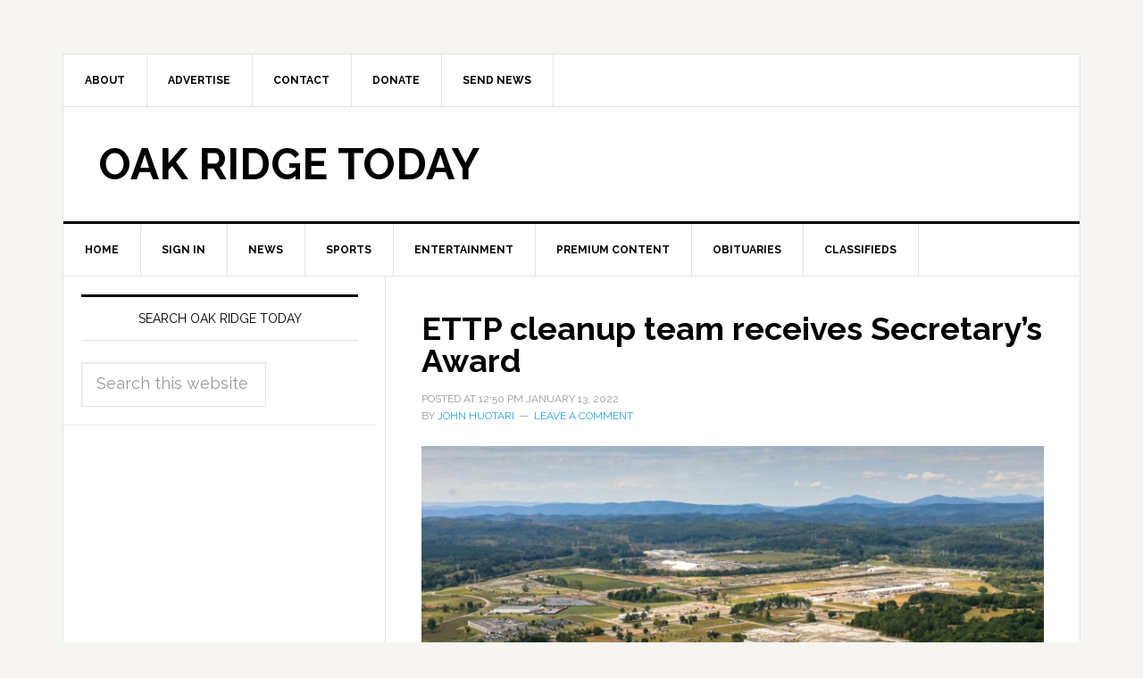

--- FILE ---
content_type: text/html; charset=UTF-8
request_url: https://oakridgetoday.com/2022/01/13/ettp-cleanup-team-receives-secretarys-award/
body_size: 17315
content:
<!DOCTYPE html>
<html lang="en">
<head >
<meta charset="UTF-8" />
<meta name="viewport" content="width=device-width, initial-scale=1" />
<meta name='robots' content='index, follow, max-image-preview:large, max-snippet:-1, max-video-preview:-1' />
	<style>img:is([sizes="auto" i], [sizes^="auto," i]) { contain-intrinsic-size: 3000px 1500px }</style>
	
	<!-- This site is optimized with the Yoast SEO plugin v26.7 - https://yoast.com/wordpress/plugins/seo/ -->
	<title>ETTP cleanup team receives Secretary&#039;s Award - Oak Ridge Today</title>
	<link rel="canonical" href="https://oakridgetoday.com/2022/01/13/ettp-cleanup-team-receives-secretarys-award/" />
	<meta property="og:locale" content="en_US" />
	<meta property="og:type" content="article" />
	<meta property="og:title" content="ETTP cleanup team receives Secretary&#039;s Award - Oak Ridge Today" />
	<meta property="og:description" content="The Oak Ridge team that mostly cleaned up the former K-25 site, demolishing five large gaseous diffusion buildings and more than 500 structures, has received a Secretary&#8217;s Achievement Award from U.S. Energy Secretary Jennifer Granholm. The work was done ahead of schedule and under budget, the U.S. Department of Energy said. Granholm honored the DOE [&hellip;]" />
	<meta property="og:url" content="https://oakridgetoday.com/2022/01/13/ettp-cleanup-team-receives-secretarys-award/" />
	<meta property="og:site_name" content="Oak Ridge Today" />
	<meta property="article:publisher" content="https://www.facebook.com/OakRidgeToday" />
	<meta property="article:published_time" content="2022-01-13T17:50:42+00:00" />
	<meta property="article:modified_time" content="2022-01-15T21:54:33+00:00" />
	<meta property="og:image" content="https://oakridgetoday.com/wp-content/uploads/2022/01/East-Tennessee-Technology-Park-After-Cleanup.jpg" />
	<meta property="og:image:width" content="740" />
	<meta property="og:image:height" content="416" />
	<meta property="og:image:type" content="image/jpeg" />
	<meta name="author" content="John Huotari" />
	<meta name="twitter:label1" content="Written by" />
	<meta name="twitter:data1" content="John Huotari" />
	<meta name="twitter:label2" content="Est. reading time" />
	<meta name="twitter:data2" content="4 minutes" />
	<script type="application/ld+json" class="yoast-schema-graph">{"@context":"https://schema.org","@graph":[{"@type":"Article","@id":"https://oakridgetoday.com/2022/01/13/ettp-cleanup-team-receives-secretarys-award/#article","isPartOf":{"@id":"https://oakridgetoday.com/2022/01/13/ettp-cleanup-team-receives-secretarys-award/"},"author":{"name":"John Huotari","@id":"http://oakridgetoday.com/#/schema/person/bacd23f7065049b0d737ced0c467e4df"},"headline":"ETTP cleanup team receives Secretary&#8217;s Award","datePublished":"2022-01-13T17:50:42+00:00","dateModified":"2022-01-15T21:54:33+00:00","mainEntityOfPage":{"@id":"https://oakridgetoday.com/2022/01/13/ettp-cleanup-team-receives-secretarys-award/"},"wordCount":668,"commentCount":0,"image":{"@id":"https://oakridgetoday.com/2022/01/13/ettp-cleanup-team-receives-secretarys-award/#primaryimage"},"thumbnailUrl":"https://oakridgetoday.com/wp-content/uploads/2022/01/East-Tennessee-Technology-Park-After-Cleanup.jpg","keywords":["DOE","DOE Office of Environmental Management","East Tennessee Technology Park","ETTP","gaseous diffusion","Jennifer Granholm","K-25","K-25 Building","Oak Ridge","Oak Ridge Gaseous Diffusion Plant","Secretary’s Achievement Award","U.S. Department of Energy","UCOR","uranium enrichment","Vision 2020","William &quot;Ike&quot; White"],"articleSection":["DOE","East Tennessee Technology Park","Front Page News","K-25","Oak Ridge Office of Environmental Management","Slider","U.S. Department of Energy","UCOR"],"inLanguage":"en","potentialAction":[{"@type":"CommentAction","name":"Comment","target":["https://oakridgetoday.com/2022/01/13/ettp-cleanup-team-receives-secretarys-award/#respond"]}]},{"@type":"WebPage","@id":"https://oakridgetoday.com/2022/01/13/ettp-cleanup-team-receives-secretarys-award/","url":"https://oakridgetoday.com/2022/01/13/ettp-cleanup-team-receives-secretarys-award/","name":"ETTP cleanup team receives Secretary's Award - Oak Ridge Today","isPartOf":{"@id":"http://oakridgetoday.com/#website"},"primaryImageOfPage":{"@id":"https://oakridgetoday.com/2022/01/13/ettp-cleanup-team-receives-secretarys-award/#primaryimage"},"image":{"@id":"https://oakridgetoday.com/2022/01/13/ettp-cleanup-team-receives-secretarys-award/#primaryimage"},"thumbnailUrl":"https://oakridgetoday.com/wp-content/uploads/2022/01/East-Tennessee-Technology-Park-After-Cleanup.jpg","datePublished":"2022-01-13T17:50:42+00:00","dateModified":"2022-01-15T21:54:33+00:00","author":{"@id":"http://oakridgetoday.com/#/schema/person/bacd23f7065049b0d737ced0c467e4df"},"inLanguage":"en","potentialAction":[{"@type":"ReadAction","target":["https://oakridgetoday.com/2022/01/13/ettp-cleanup-team-receives-secretarys-award/"]}]},{"@type":"ImageObject","inLanguage":"en","@id":"https://oakridgetoday.com/2022/01/13/ettp-cleanup-team-receives-secretarys-award/#primaryimage","url":"https://oakridgetoday.com/wp-content/uploads/2022/01/East-Tennessee-Technology-Park-After-Cleanup.jpg","contentUrl":"https://oakridgetoday.com/wp-content/uploads/2022/01/East-Tennessee-Technology-Park-After-Cleanup.jpg","width":740,"height":416,"caption":"Oak Ridge before-and-after views: At left is the Oak Ridge Gaseous Diffusion Plant when it was closed in the late 1980s, and at right is a view of the site today, known as the East Tennessee Technology Park. The Oak Ridge Vision 2020 Project Team, comprised of members from the Oak Ridge Office of Environmental Management and cleanup contractor UCOR, was selected for the Secretary’s Achievement Award for successfully cleaning and transforming the former enrichment complex into a multi-use industrial hub, national park and conservation area. (Submitted photo)"},{"@type":"WebSite","@id":"http://oakridgetoday.com/#website","url":"http://oakridgetoday.com/","name":"Oak Ridge Today","description":"News and events in Oak Ridge, Tennessee","potentialAction":[{"@type":"SearchAction","target":{"@type":"EntryPoint","urlTemplate":"http://oakridgetoday.com/?s={search_term_string}"},"query-input":{"@type":"PropertyValueSpecification","valueRequired":true,"valueName":"search_term_string"}}],"inLanguage":"en"},{"@type":"Person","@id":"http://oakridgetoday.com/#/schema/person/bacd23f7065049b0d737ced0c467e4df","name":"John Huotari","sameAs":["http://johnhuotari.com"],"url":"https://oakridgetoday.com/author/john-huotari/"}]}</script>
	<!-- / Yoast SEO plugin. -->


<link rel='dns-prefetch' href='//widgetlogic.org' />
<link rel='dns-prefetch' href='//static.addtoany.com' />
<link rel='dns-prefetch' href='//fonts.googleapis.com' />
<link rel="alternate" type="application/rss+xml" title="Oak Ridge Today &raquo; Feed" href="https://oakridgetoday.com/feed/" />
<link rel="alternate" type="application/rss+xml" title="Oak Ridge Today &raquo; Comments Feed" href="https://oakridgetoday.com/comments/feed/" />
<link rel="alternate" type="application/rss+xml" title="Oak Ridge Today &raquo; ETTP cleanup team receives Secretary&#8217;s Award Comments Feed" href="https://oakridgetoday.com/2022/01/13/ettp-cleanup-team-receives-secretarys-award/feed/" />
<script type="text/javascript">
/* <![CDATA[ */
window._wpemojiSettings = {"baseUrl":"https:\/\/s.w.org\/images\/core\/emoji\/16.0.1\/72x72\/","ext":".png","svgUrl":"https:\/\/s.w.org\/images\/core\/emoji\/16.0.1\/svg\/","svgExt":".svg","source":{"concatemoji":"https:\/\/oakridgetoday.com\/wp-includes\/js\/wp-emoji-release.min.js?ver=6.8.2"}};
/*! This file is auto-generated */
!function(s,n){var o,i,e;function c(e){try{var t={supportTests:e,timestamp:(new Date).valueOf()};sessionStorage.setItem(o,JSON.stringify(t))}catch(e){}}function p(e,t,n){e.clearRect(0,0,e.canvas.width,e.canvas.height),e.fillText(t,0,0);var t=new Uint32Array(e.getImageData(0,0,e.canvas.width,e.canvas.height).data),a=(e.clearRect(0,0,e.canvas.width,e.canvas.height),e.fillText(n,0,0),new Uint32Array(e.getImageData(0,0,e.canvas.width,e.canvas.height).data));return t.every(function(e,t){return e===a[t]})}function u(e,t){e.clearRect(0,0,e.canvas.width,e.canvas.height),e.fillText(t,0,0);for(var n=e.getImageData(16,16,1,1),a=0;a<n.data.length;a++)if(0!==n.data[a])return!1;return!0}function f(e,t,n,a){switch(t){case"flag":return n(e,"\ud83c\udff3\ufe0f\u200d\u26a7\ufe0f","\ud83c\udff3\ufe0f\u200b\u26a7\ufe0f")?!1:!n(e,"\ud83c\udde8\ud83c\uddf6","\ud83c\udde8\u200b\ud83c\uddf6")&&!n(e,"\ud83c\udff4\udb40\udc67\udb40\udc62\udb40\udc65\udb40\udc6e\udb40\udc67\udb40\udc7f","\ud83c\udff4\u200b\udb40\udc67\u200b\udb40\udc62\u200b\udb40\udc65\u200b\udb40\udc6e\u200b\udb40\udc67\u200b\udb40\udc7f");case"emoji":return!a(e,"\ud83e\udedf")}return!1}function g(e,t,n,a){var r="undefined"!=typeof WorkerGlobalScope&&self instanceof WorkerGlobalScope?new OffscreenCanvas(300,150):s.createElement("canvas"),o=r.getContext("2d",{willReadFrequently:!0}),i=(o.textBaseline="top",o.font="600 32px Arial",{});return e.forEach(function(e){i[e]=t(o,e,n,a)}),i}function t(e){var t=s.createElement("script");t.src=e,t.defer=!0,s.head.appendChild(t)}"undefined"!=typeof Promise&&(o="wpEmojiSettingsSupports",i=["flag","emoji"],n.supports={everything:!0,everythingExceptFlag:!0},e=new Promise(function(e){s.addEventListener("DOMContentLoaded",e,{once:!0})}),new Promise(function(t){var n=function(){try{var e=JSON.parse(sessionStorage.getItem(o));if("object"==typeof e&&"number"==typeof e.timestamp&&(new Date).valueOf()<e.timestamp+604800&&"object"==typeof e.supportTests)return e.supportTests}catch(e){}return null}();if(!n){if("undefined"!=typeof Worker&&"undefined"!=typeof OffscreenCanvas&&"undefined"!=typeof URL&&URL.createObjectURL&&"undefined"!=typeof Blob)try{var e="postMessage("+g.toString()+"("+[JSON.stringify(i),f.toString(),p.toString(),u.toString()].join(",")+"));",a=new Blob([e],{type:"text/javascript"}),r=new Worker(URL.createObjectURL(a),{name:"wpTestEmojiSupports"});return void(r.onmessage=function(e){c(n=e.data),r.terminate(),t(n)})}catch(e){}c(n=g(i,f,p,u))}t(n)}).then(function(e){for(var t in e)n.supports[t]=e[t],n.supports.everything=n.supports.everything&&n.supports[t],"flag"!==t&&(n.supports.everythingExceptFlag=n.supports.everythingExceptFlag&&n.supports[t]);n.supports.everythingExceptFlag=n.supports.everythingExceptFlag&&!n.supports.flag,n.DOMReady=!1,n.readyCallback=function(){n.DOMReady=!0}}).then(function(){return e}).then(function(){var e;n.supports.everything||(n.readyCallback(),(e=n.source||{}).concatemoji?t(e.concatemoji):e.wpemoji&&e.twemoji&&(t(e.twemoji),t(e.wpemoji)))}))}((window,document),window._wpemojiSettings);
/* ]]> */
</script>
<link rel='stylesheet' id='SFMCss-css' href='https://oakridgetoday.com/wp-content/plugins/feedburner-alternative-and-rss-redirect/css/sfm_style.css?ver=6.8.2' type='text/css' media='all' />
<link rel='stylesheet' id='SFMCSS-css' href='https://oakridgetoday.com/wp-content/plugins/feedburner-alternative-and-rss-redirect/css/sfm_widgetStyle.css?ver=6.8.2' type='text/css' media='all' />
<link rel='stylesheet' id='genesis-simple-share-plugin-css-css' href='https://oakridgetoday.com/wp-content/plugins/genesis-simple-share/assets/css/share.min.css?ver=0.1.0' type='text/css' media='all' />
<link rel='stylesheet' id='genesis-simple-share-genericons-css-css' href='https://oakridgetoday.com/wp-content/plugins/genesis-simple-share/assets/css/genericons.min.css?ver=0.1.0' type='text/css' media='all' />
<link rel='stylesheet' id='news-pro-theme-css' href='https://oakridgetoday.com/wp-content/themes/news-pro/style.css?ver=3.0.0' type='text/css' media='all' />
<style id='wp-emoji-styles-inline-css' type='text/css'>

	img.wp-smiley, img.emoji {
		display: inline !important;
		border: none !important;
		box-shadow: none !important;
		height: 1em !important;
		width: 1em !important;
		margin: 0 0.07em !important;
		vertical-align: -0.1em !important;
		background: none !important;
		padding: 0 !important;
	}
</style>
<link rel='stylesheet' id='wp-block-library-css' href='https://oakridgetoday.com/wp-includes/css/dist/block-library/style.min.css?ver=6.8.2' type='text/css' media='all' />
<style id='classic-theme-styles-inline-css' type='text/css'>
/*! This file is auto-generated */
.wp-block-button__link{color:#fff;background-color:#32373c;border-radius:9999px;box-shadow:none;text-decoration:none;padding:calc(.667em + 2px) calc(1.333em + 2px);font-size:1.125em}.wp-block-file__button{background:#32373c;color:#fff;text-decoration:none}
</style>
<link rel='stylesheet' id='block-widget-css' href='https://oakridgetoday.com/wp-content/plugins/widget-logic/block_widget/css/widget.css?ver=1768261654' type='text/css' media='all' />
<style id='global-styles-inline-css' type='text/css'>
:root{--wp--preset--aspect-ratio--square: 1;--wp--preset--aspect-ratio--4-3: 4/3;--wp--preset--aspect-ratio--3-4: 3/4;--wp--preset--aspect-ratio--3-2: 3/2;--wp--preset--aspect-ratio--2-3: 2/3;--wp--preset--aspect-ratio--16-9: 16/9;--wp--preset--aspect-ratio--9-16: 9/16;--wp--preset--color--black: #000000;--wp--preset--color--cyan-bluish-gray: #abb8c3;--wp--preset--color--white: #ffffff;--wp--preset--color--pale-pink: #f78da7;--wp--preset--color--vivid-red: #cf2e2e;--wp--preset--color--luminous-vivid-orange: #ff6900;--wp--preset--color--luminous-vivid-amber: #fcb900;--wp--preset--color--light-green-cyan: #7bdcb5;--wp--preset--color--vivid-green-cyan: #00d084;--wp--preset--color--pale-cyan-blue: #8ed1fc;--wp--preset--color--vivid-cyan-blue: #0693e3;--wp--preset--color--vivid-purple: #9b51e0;--wp--preset--gradient--vivid-cyan-blue-to-vivid-purple: linear-gradient(135deg,rgba(6,147,227,1) 0%,rgb(155,81,224) 100%);--wp--preset--gradient--light-green-cyan-to-vivid-green-cyan: linear-gradient(135deg,rgb(122,220,180) 0%,rgb(0,208,130) 100%);--wp--preset--gradient--luminous-vivid-amber-to-luminous-vivid-orange: linear-gradient(135deg,rgba(252,185,0,1) 0%,rgba(255,105,0,1) 100%);--wp--preset--gradient--luminous-vivid-orange-to-vivid-red: linear-gradient(135deg,rgba(255,105,0,1) 0%,rgb(207,46,46) 100%);--wp--preset--gradient--very-light-gray-to-cyan-bluish-gray: linear-gradient(135deg,rgb(238,238,238) 0%,rgb(169,184,195) 100%);--wp--preset--gradient--cool-to-warm-spectrum: linear-gradient(135deg,rgb(74,234,220) 0%,rgb(151,120,209) 20%,rgb(207,42,186) 40%,rgb(238,44,130) 60%,rgb(251,105,98) 80%,rgb(254,248,76) 100%);--wp--preset--gradient--blush-light-purple: linear-gradient(135deg,rgb(255,206,236) 0%,rgb(152,150,240) 100%);--wp--preset--gradient--blush-bordeaux: linear-gradient(135deg,rgb(254,205,165) 0%,rgb(254,45,45) 50%,rgb(107,0,62) 100%);--wp--preset--gradient--luminous-dusk: linear-gradient(135deg,rgb(255,203,112) 0%,rgb(199,81,192) 50%,rgb(65,88,208) 100%);--wp--preset--gradient--pale-ocean: linear-gradient(135deg,rgb(255,245,203) 0%,rgb(182,227,212) 50%,rgb(51,167,181) 100%);--wp--preset--gradient--electric-grass: linear-gradient(135deg,rgb(202,248,128) 0%,rgb(113,206,126) 100%);--wp--preset--gradient--midnight: linear-gradient(135deg,rgb(2,3,129) 0%,rgb(40,116,252) 100%);--wp--preset--font-size--small: 13px;--wp--preset--font-size--medium: 20px;--wp--preset--font-size--large: 36px;--wp--preset--font-size--x-large: 42px;--wp--preset--spacing--20: 0.44rem;--wp--preset--spacing--30: 0.67rem;--wp--preset--spacing--40: 1rem;--wp--preset--spacing--50: 1.5rem;--wp--preset--spacing--60: 2.25rem;--wp--preset--spacing--70: 3.38rem;--wp--preset--spacing--80: 5.06rem;--wp--preset--shadow--natural: 6px 6px 9px rgba(0, 0, 0, 0.2);--wp--preset--shadow--deep: 12px 12px 50px rgba(0, 0, 0, 0.4);--wp--preset--shadow--sharp: 6px 6px 0px rgba(0, 0, 0, 0.2);--wp--preset--shadow--outlined: 6px 6px 0px -3px rgba(255, 255, 255, 1), 6px 6px rgba(0, 0, 0, 1);--wp--preset--shadow--crisp: 6px 6px 0px rgba(0, 0, 0, 1);}:where(.is-layout-flex){gap: 0.5em;}:where(.is-layout-grid){gap: 0.5em;}body .is-layout-flex{display: flex;}.is-layout-flex{flex-wrap: wrap;align-items: center;}.is-layout-flex > :is(*, div){margin: 0;}body .is-layout-grid{display: grid;}.is-layout-grid > :is(*, div){margin: 0;}:where(.wp-block-columns.is-layout-flex){gap: 2em;}:where(.wp-block-columns.is-layout-grid){gap: 2em;}:where(.wp-block-post-template.is-layout-flex){gap: 1.25em;}:where(.wp-block-post-template.is-layout-grid){gap: 1.25em;}.has-black-color{color: var(--wp--preset--color--black) !important;}.has-cyan-bluish-gray-color{color: var(--wp--preset--color--cyan-bluish-gray) !important;}.has-white-color{color: var(--wp--preset--color--white) !important;}.has-pale-pink-color{color: var(--wp--preset--color--pale-pink) !important;}.has-vivid-red-color{color: var(--wp--preset--color--vivid-red) !important;}.has-luminous-vivid-orange-color{color: var(--wp--preset--color--luminous-vivid-orange) !important;}.has-luminous-vivid-amber-color{color: var(--wp--preset--color--luminous-vivid-amber) !important;}.has-light-green-cyan-color{color: var(--wp--preset--color--light-green-cyan) !important;}.has-vivid-green-cyan-color{color: var(--wp--preset--color--vivid-green-cyan) !important;}.has-pale-cyan-blue-color{color: var(--wp--preset--color--pale-cyan-blue) !important;}.has-vivid-cyan-blue-color{color: var(--wp--preset--color--vivid-cyan-blue) !important;}.has-vivid-purple-color{color: var(--wp--preset--color--vivid-purple) !important;}.has-black-background-color{background-color: var(--wp--preset--color--black) !important;}.has-cyan-bluish-gray-background-color{background-color: var(--wp--preset--color--cyan-bluish-gray) !important;}.has-white-background-color{background-color: var(--wp--preset--color--white) !important;}.has-pale-pink-background-color{background-color: var(--wp--preset--color--pale-pink) !important;}.has-vivid-red-background-color{background-color: var(--wp--preset--color--vivid-red) !important;}.has-luminous-vivid-orange-background-color{background-color: var(--wp--preset--color--luminous-vivid-orange) !important;}.has-luminous-vivid-amber-background-color{background-color: var(--wp--preset--color--luminous-vivid-amber) !important;}.has-light-green-cyan-background-color{background-color: var(--wp--preset--color--light-green-cyan) !important;}.has-vivid-green-cyan-background-color{background-color: var(--wp--preset--color--vivid-green-cyan) !important;}.has-pale-cyan-blue-background-color{background-color: var(--wp--preset--color--pale-cyan-blue) !important;}.has-vivid-cyan-blue-background-color{background-color: var(--wp--preset--color--vivid-cyan-blue) !important;}.has-vivid-purple-background-color{background-color: var(--wp--preset--color--vivid-purple) !important;}.has-black-border-color{border-color: var(--wp--preset--color--black) !important;}.has-cyan-bluish-gray-border-color{border-color: var(--wp--preset--color--cyan-bluish-gray) !important;}.has-white-border-color{border-color: var(--wp--preset--color--white) !important;}.has-pale-pink-border-color{border-color: var(--wp--preset--color--pale-pink) !important;}.has-vivid-red-border-color{border-color: var(--wp--preset--color--vivid-red) !important;}.has-luminous-vivid-orange-border-color{border-color: var(--wp--preset--color--luminous-vivid-orange) !important;}.has-luminous-vivid-amber-border-color{border-color: var(--wp--preset--color--luminous-vivid-amber) !important;}.has-light-green-cyan-border-color{border-color: var(--wp--preset--color--light-green-cyan) !important;}.has-vivid-green-cyan-border-color{border-color: var(--wp--preset--color--vivid-green-cyan) !important;}.has-pale-cyan-blue-border-color{border-color: var(--wp--preset--color--pale-cyan-blue) !important;}.has-vivid-cyan-blue-border-color{border-color: var(--wp--preset--color--vivid-cyan-blue) !important;}.has-vivid-purple-border-color{border-color: var(--wp--preset--color--vivid-purple) !important;}.has-vivid-cyan-blue-to-vivid-purple-gradient-background{background: var(--wp--preset--gradient--vivid-cyan-blue-to-vivid-purple) !important;}.has-light-green-cyan-to-vivid-green-cyan-gradient-background{background: var(--wp--preset--gradient--light-green-cyan-to-vivid-green-cyan) !important;}.has-luminous-vivid-amber-to-luminous-vivid-orange-gradient-background{background: var(--wp--preset--gradient--luminous-vivid-amber-to-luminous-vivid-orange) !important;}.has-luminous-vivid-orange-to-vivid-red-gradient-background{background: var(--wp--preset--gradient--luminous-vivid-orange-to-vivid-red) !important;}.has-very-light-gray-to-cyan-bluish-gray-gradient-background{background: var(--wp--preset--gradient--very-light-gray-to-cyan-bluish-gray) !important;}.has-cool-to-warm-spectrum-gradient-background{background: var(--wp--preset--gradient--cool-to-warm-spectrum) !important;}.has-blush-light-purple-gradient-background{background: var(--wp--preset--gradient--blush-light-purple) !important;}.has-blush-bordeaux-gradient-background{background: var(--wp--preset--gradient--blush-bordeaux) !important;}.has-luminous-dusk-gradient-background{background: var(--wp--preset--gradient--luminous-dusk) !important;}.has-pale-ocean-gradient-background{background: var(--wp--preset--gradient--pale-ocean) !important;}.has-electric-grass-gradient-background{background: var(--wp--preset--gradient--electric-grass) !important;}.has-midnight-gradient-background{background: var(--wp--preset--gradient--midnight) !important;}.has-small-font-size{font-size: var(--wp--preset--font-size--small) !important;}.has-medium-font-size{font-size: var(--wp--preset--font-size--medium) !important;}.has-large-font-size{font-size: var(--wp--preset--font-size--large) !important;}.has-x-large-font-size{font-size: var(--wp--preset--font-size--x-large) !important;}
:where(.wp-block-post-template.is-layout-flex){gap: 1.25em;}:where(.wp-block-post-template.is-layout-grid){gap: 1.25em;}
:where(.wp-block-columns.is-layout-flex){gap: 2em;}:where(.wp-block-columns.is-layout-grid){gap: 2em;}
:root :where(.wp-block-pullquote){font-size: 1.5em;line-height: 1.6;}
</style>
<link rel='stylesheet' id='contact-form-7-css' href='https://oakridgetoday.com/wp-content/plugins/contact-form-7/includes/css/styles.css?ver=6.1.4' type='text/css' media='all' />
<link rel='stylesheet' id='usp_style-css' href='https://oakridgetoday.com/wp-content/plugins/user-submitted-posts/resources/usp.css?ver=20260113' type='text/css' media='all' />
<link rel='stylesheet' id='google-fonts-css' href='//fonts.googleapis.com/css?family=Raleway%3A400%2C700%7CPathway+Gothic+One&#038;ver=3.0.0' type='text/css' media='all' />
<link rel='stylesheet' id='addtoany-css' href='https://oakridgetoday.com/wp-content/plugins/add-to-any/addtoany.min.css?ver=1.16' type='text/css' media='all' />
<link rel='stylesheet' id='genesis-tabs-stylesheet-css' href='https://oakridgetoday.com/wp-content/plugins/genesis-tabs/assets/css/style.css?ver=0.9.5' type='text/css' media='all' />
<script type="text/javascript" src="https://oakridgetoday.com/wp-includes/js/jquery/jquery.min.js?ver=3.7.1" id="jquery-core-js"></script>
<script type="text/javascript" src="https://oakridgetoday.com/wp-includes/js/jquery/jquery-migrate.min.js?ver=3.4.1" id="jquery-migrate-js"></script>
<script type="text/javascript" src="https://oakridgetoday.com/wp-content/plugins/genesis-simple-share/assets/js/sharrre/jquery.sharrre.min.js?ver=0.1.0" id="genesis-simple-share-plugin-js-js"></script>
<script type="text/javascript" src="https://oakridgetoday.com/wp-content/plugins/genesis-simple-share/assets/js/waypoints.min.js?ver=0.1.0" id="genesis-simple-share-waypoint-js-js"></script>
<script type="text/javascript" id="addtoany-core-js-before">
/* <![CDATA[ */
window.a2a_config=window.a2a_config||{};a2a_config.callbacks=[];a2a_config.overlays=[];a2a_config.templates={};
/* ]]> */
</script>
<script type="text/javascript" defer src="https://static.addtoany.com/menu/page.js" id="addtoany-core-js"></script>
<script type="text/javascript" defer src="https://oakridgetoday.com/wp-content/plugins/add-to-any/addtoany.min.js?ver=1.1" id="addtoany-jquery-js"></script>
<script type="text/javascript" src="https://oakridgetoday.com/wp-content/plugins/user-submitted-posts/resources/jquery.cookie.js?ver=20260113" id="usp_cookie-js"></script>
<script type="text/javascript" src="https://oakridgetoday.com/wp-content/plugins/user-submitted-posts/resources/jquery.parsley.min.js?ver=20260113" id="usp_parsley-js"></script>
<script type="text/javascript" id="usp_core-js-before">
/* <![CDATA[ */
var usp_custom_field = ""; var usp_custom_field_2 = ""; var usp_custom_checkbox = ""; var usp_case_sensitivity = "false"; var usp_min_images = 0; var usp_max_images = 3; var usp_parsley_error = "Incorrect response."; var usp_multiple_cats = 0; var usp_existing_tags = 0; var usp_recaptcha_disp = ""; var usp_recaptcha_vers = 2; var usp_recaptcha_key = ""; var challenge_nonce = "579fefe46b"; var ajax_url = "https:\/\/oakridgetoday.com\/wp-admin\/admin-ajax.php"; 
/* ]]> */
</script>
<script type="text/javascript" src="https://oakridgetoday.com/wp-content/plugins/user-submitted-posts/resources/jquery.usp.core.js?ver=20260113" id="usp_core-js"></script>
<link rel="https://api.w.org/" href="https://oakridgetoday.com/wp-json/" /><link rel="alternate" title="JSON" type="application/json" href="https://oakridgetoday.com/wp-json/wp/v2/posts/113175" /><link rel="EditURI" type="application/rsd+xml" title="RSD" href="https://oakridgetoday.com/xmlrpc.php?rsd" />
<meta name="generator" content="WordPress 6.8.2" />
<link rel='shortlink' href='https://oakridgetoday.com/?p=113175' />
<link rel="alternate" title="oEmbed (JSON)" type="application/json+oembed" href="https://oakridgetoday.com/wp-json/oembed/1.0/embed?url=https%3A%2F%2Foakridgetoday.com%2F2022%2F01%2F13%2Fettp-cleanup-team-receives-secretarys-award%2F" />
<link rel="alternate" title="oEmbed (XML)" type="text/xml+oembed" href="https://oakridgetoday.com/wp-json/oembed/1.0/embed?url=https%3A%2F%2Foakridgetoday.com%2F2022%2F01%2F13%2Fettp-cleanup-team-receives-secretarys-award%2F&#038;format=xml" />
 <meta name="follow.[base64]" content="WqljqdnDu24rh82FXq9X"/> <meta name="follow.[base64]" content="Vrzg3fMK9drWPq6PT17M"/><script type="text/javascript">
  (function(c) {
    var script = document.createElement("script");
    script.src = "https://js.memberful.com/embed.js";
    script.onload = function() { Memberful.setup(c) };
    document.head.appendChild(script);
  })({
    site: ["https:\/\/oakridgetoday.memberful.com"]  });
</script>
<link rel="icon" href="http://oakridgetoday.com/wp-content/themes/news-pro/images/favicon.ico" />
<link rel="pingback" href="https://oakridgetoday.com/xmlrpc.php" />
<script async src="https://securepubads.g.doubleclick.net/tag/js/gpt.js"></script>
<script>
  window.googletag = window.googletag || {cmd: []};
  googletag.cmd.push(function() {

googletag.defineSlot('/10354534/ROS_SSAB_300x250', [300, 250], 'div-gpt-ad-1730942254328-0').addService(googletag.pubads());

googletag.defineSlot('/10354534/DOE_OREM_740x739', [740, 739], 'div-gpt-ad-1714513582068-0').addService(googletag.pubads());
    googletag.pubads().enableSingleRequest();
    googletag.enableServices();
  });
</script><style type="text/css">.recentcomments a{display:inline !important;padding:0 !important;margin:0 !important;}</style></head>
<body class="wp-singular post-template-default single single-post postid-113175 single-format-standard wp-theme-genesis wp-child-theme-news-pro header-full-width sidebar-content genesis-breadcrumbs-hidden genesis-footer-widgets-hidden news-pro-blue"><div id="fb-root"></div>
<script>(function(d, s, id) {
  var js, fjs = d.getElementsByTagName(s)[0];
  if (d.getElementById(id)) return;
  js = d.createElement(s); js.id = id;
  js.src = "//connect.facebook.net/en_US/all.js#xfbml=1";
  fjs.parentNode.insertBefore(js, fjs);
}(document, 'script', 'facebook-jssdk'));</script><div class="site-container"><nav class="nav-secondary" aria-label="Secondary"><div class="wrap"><ul id="menu-header-menu" class="menu genesis-nav-menu menu-secondary"><li id="menu-item-1759" class="menu-item menu-item-type-post_type menu-item-object-page menu-item-has-children menu-item-1759"><a href="https://oakridgetoday.com/about-us/"><span >About</span></a>
<ul class="sub-menu">
	<li id="menu-item-101314" class="menu-item menu-item-type-post_type menu-item-object-page menu-item-101314"><a href="https://oakridgetoday.com/about-us/"><span >About Us</span></a></li>
	<li id="menu-item-101315" class="menu-item menu-item-type-post_type menu-item-object-page menu-item-101315"><a href="https://oakridgetoday.com/what-we-cover/"><span >What We Cover</span></a></li>
</ul>
</li>
<li id="menu-item-12420" class="menu-item menu-item-type-post_type menu-item-object-page menu-item-has-children menu-item-12420"><a href="https://oakridgetoday.com/advertise/"><span >Advertise</span></a>
<ul class="sub-menu">
	<li id="menu-item-101972" class="menu-item menu-item-type-post_type menu-item-object-page menu-item-101972"><a href="https://oakridgetoday.com/advertise/"><span >Advertise</span></a></li>
	<li id="menu-item-101973" class="menu-item menu-item-type-post_type menu-item-object-page menu-item-101973"><a href="https://oakridgetoday.com/our-advertisers/"><span >Our Advertisers</span></a></li>
</ul>
</li>
<li id="menu-item-1760" class="menu-item menu-item-type-post_type menu-item-object-page menu-item-1760"><a href="https://oakridgetoday.com/contact-us/"><span >Contact</span></a></li>
<li id="menu-item-110298" class="menu-item menu-item-type-post_type menu-item-object-page menu-item-110298"><a href="https://oakridgetoday.com/donate-2/"><span >Donate</span></a></li>
<li id="menu-item-69470" class="menu-item menu-item-type-post_type menu-item-object-page menu-item-69470"><a href="https://oakridgetoday.com/send-news-2/"><span >Send News</span></a></li>
</ul></div></nav><header class="site-header"><div class="wrap"><div class="title-area"><p class="site-title"><a href="https://oakridgetoday.com/">Oak Ridge Today</a></p></div></div></header><nav class="nav-primary" aria-label="Main"><div class="wrap"><ul id="menu-main-menu" class="menu genesis-nav-menu menu-primary"><li id="menu-item-50" class="menu-item menu-item-type-custom menu-item-object-custom menu-item-50"><a href="http://bjq.6af.mytemp.website"><span >Home</span></a></li>
<li id="menu-item-101863" class="menu-item menu-item-type-custom menu-item-object-custom menu-item-101863"><a href="http://bjq.6af.mytemp.website?memberful_endpoint=auth"><span >Sign in</span></a></li>
<li id="menu-item-49" class="menu-item menu-item-type-taxonomy menu-item-object-category current-post-ancestor menu-item-has-children menu-item-49"><a href="https://oakridgetoday.com/category/news/"><span >News</span></a>
<ul class="sub-menu">
	<li id="menu-item-2401" class="menu-item menu-item-type-taxonomy menu-item-object-category menu-item-2401"><a href="https://oakridgetoday.com/category/news/business/"><span >Business</span></a></li>
	<li id="menu-item-1080" class="menu-item menu-item-type-taxonomy menu-item-object-category menu-item-1080"><a href="https://oakridgetoday.com/category/news/community/"><span >Community</span></a></li>
	<li id="menu-item-2402" class="menu-item menu-item-type-taxonomy menu-item-object-category menu-item-2402"><a href="https://oakridgetoday.com/category/news/education/"><span >Education</span></a></li>
	<li id="menu-item-1079" class="menu-item menu-item-type-taxonomy menu-item-object-category menu-item-1079"><a href="https://oakridgetoday.com/category/news/government/"><span >Government</span></a></li>
	<li id="menu-item-69712" class="menu-item menu-item-type-taxonomy menu-item-object-category menu-item-69712"><a href="https://oakridgetoday.com/category/slider/health-2-slider/"><span >Health</span></a></li>
	<li id="menu-item-1078" class="menu-item menu-item-type-taxonomy menu-item-object-category menu-item-1078"><a href="https://oakridgetoday.com/category/news/police-and-fire/"><span >Police and Fire</span></a></li>
	<li id="menu-item-1077" class="menu-item menu-item-type-taxonomy menu-item-object-category current-post-ancestor current-menu-parent current-post-parent menu-item-1077"><a href="https://oakridgetoday.com/category/news/department-of-energy/"><span >U.S. Department of Energy</span></a></li>
	<li id="menu-item-6471" class="menu-item menu-item-type-taxonomy menu-item-object-category menu-item-6471"><a href="https://oakridgetoday.com/category/news/weather/"><span >Weather</span></a></li>
</ul>
</li>
<li id="menu-item-1094" class="menu-item menu-item-type-taxonomy menu-item-object-category menu-item-has-children menu-item-1094"><a href="https://oakridgetoday.com/category/sports/"><span >Sports</span></a>
<ul class="sub-menu">
	<li id="menu-item-11307" class="menu-item menu-item-type-taxonomy menu-item-object-category menu-item-11307"><a href="https://oakridgetoday.com/category/sports/high-school-sports/"><span >High School</span></a></li>
	<li id="menu-item-69713" class="menu-item menu-item-type-taxonomy menu-item-object-category menu-item-69713"><a href="https://oakridgetoday.com/category/sports/middle-school-sports/"><span >Middle School</span></a></li>
	<li id="menu-item-11308" class="menu-item menu-item-type-taxonomy menu-item-object-category menu-item-11308"><a href="https://oakridgetoday.com/category/sports/recreation/"><span >Recreation</span></a></li>
	<li id="menu-item-11309" class="menu-item menu-item-type-taxonomy menu-item-object-category menu-item-11309"><a href="https://oakridgetoday.com/category/sports/rowing/"><span >Rowing</span></a></li>
	<li id="menu-item-72311" class="menu-item menu-item-type-taxonomy menu-item-object-category menu-item-72311"><a href="https://oakridgetoday.com/category/sports/youth/"><span >Youth</span></a></li>
</ul>
</li>
<li id="menu-item-1089" class="menu-item menu-item-type-taxonomy menu-item-object-category menu-item-has-children menu-item-1089"><a href="https://oakridgetoday.com/category/entertainment/"><span >Entertainment</span></a>
<ul class="sub-menu">
	<li id="menu-item-11299" class="menu-item menu-item-type-taxonomy menu-item-object-category menu-item-11299"><a href="https://oakridgetoday.com/category/entertainment/arts/"><span >Arts</span></a></li>
	<li id="menu-item-11304" class="menu-item menu-item-type-taxonomy menu-item-object-category menu-item-11304"><a href="https://oakridgetoday.com/category/entertainment/dancing/"><span >Dancing</span></a></li>
	<li id="menu-item-11300" class="menu-item menu-item-type-taxonomy menu-item-object-category menu-item-11300"><a href="https://oakridgetoday.com/category/entertainment/movies-entertainment/"><span >Movies</span></a></li>
	<li id="menu-item-11301" class="menu-item menu-item-type-taxonomy menu-item-object-category menu-item-11301"><a href="https://oakridgetoday.com/category/entertainment/music/"><span >Music</span></a></li>
	<li id="menu-item-11305" class="menu-item menu-item-type-taxonomy menu-item-object-category menu-item-11305"><a href="https://oakridgetoday.com/category/entertainment/television/"><span >Television</span></a></li>
	<li id="menu-item-11306" class="menu-item menu-item-type-taxonomy menu-item-object-category menu-item-11306"><a href="https://oakridgetoday.com/category/entertainment/theater/"><span >Theater</span></a></li>
</ul>
</li>
<li id="menu-item-102698" class="menu-item menu-item-type-taxonomy menu-item-object-category menu-item-102698"><a href="https://oakridgetoday.com/category/premium-content/"><span >Premium Content</span></a></li>
<li id="menu-item-81881" class="menu-item menu-item-type-taxonomy menu-item-object-category menu-item-81881"><a href="https://oakridgetoday.com/category/obituaries/"><span >Obituaries</span></a></li>
<li id="menu-item-107337" class="menu-item menu-item-type-taxonomy menu-item-object-category menu-item-107337"><a href="https://oakridgetoday.com/category/classifieds/"><span >Classifieds</span></a></li>
</ul></div></nav><div class="site-inner"><div class="content-sidebar-wrap"><main class="content"><article class="post-113175 post type-post status-publish format-standard has-post-thumbnail category-doe category-east-tennessee-technology-park category-front-page-news category-k-25 category-oak-ridge-office-of-environmental-management category-slider category-department-of-energy category-ucor tag-doe tag-doe-office-of-environmental-management tag-east-tennessee-technology-park tag-ettp tag-gaseous-diffusion tag-jennifer-granholm tag-k-25 tag-k-25-building tag-oak-ridge-business tag-oak-ridge-gaseous-diffusion-plant tag-secretarys-achievement-award tag-u-s-department-of-energy tag-ucor tag-uranium-enrichment tag-vision-2020 tag-william-ike-white entry" aria-label="ETTP cleanup team receives Secretary&#8217;s Award"><header class="entry-header"><h1 class="entry-title">ETTP cleanup team receives Secretary&#8217;s Award</h1>
<p class="entry-meta">Posted at <time class="entry-time">12:50 pm</time> <time class="entry-time">January 13, 2022</time><br />By <span class="entry-author"><a href="https://oakridgetoday.com/author/john-huotari/" class="entry-author-link" rel="author"><span class="entry-author-name">John Huotari</span></a></span> <span class="entry-comments-link"><a href="https://oakridgetoday.com/2022/01/13/ettp-cleanup-team-receives-secretarys-award/#respond">Leave a Comment</a></span> </p></header><div class="entry-content">
<figure class="wp-block-image size-full"><a href="http://bjq.6af.mytemp.website/wp-content/uploads/2022/01/East-Tennessee-Technology-Park-After-Cleanup.jpg"><img decoding="async" width="740" height="416" src="http://bjq.6af.mytemp.website/wp-content/uploads/2022/01/East-Tennessee-Technology-Park-After-Cleanup.jpg" alt="" class="wp-image-113177" srcset="https://oakridgetoday.com/wp-content/uploads/2022/01/East-Tennessee-Technology-Park-After-Cleanup.jpg 740w, https://oakridgetoday.com/wp-content/uploads/2022/01/East-Tennessee-Technology-Park-After-Cleanup-300x169.jpg 300w" sizes="(max-width: 740px) 100vw, 740px" /></a><figcaption><i>East Tennessee Technology Park, the former K-25 site, is pictured above in west Oak Ridge after most cleanup work, including demolition of the five large gaseous diffusion buildings, was completed. (Submitted photo)</i></figcaption></figure>



<p>The Oak Ridge team that mostly cleaned up the former K-25 site, demolishing five large gaseous diffusion buildings and more than 500 structures, has received a Secretary&#8217;s Achievement Award from U.S. Energy Secretary Jennifer Granholm. The work was done ahead of schedule and under budget, the U.S. Department of Energy said.</p>



<p>Granholm honored the DOE Office of Environmental Management team from Oak Ridge in a virtual ceremony Wednesday, a press release said.</p>



<p>K-25 was used to enrich uranium for nuclear weapons and commercial nuclear power plants from World War II to the 1980s.</p>



<p>It was the first removal of a uranium enrichment complex, and it cleared 13 million square feet of deteriorated, contaminated structures from the site, the press release said.</p>



<p>&#8220;The Secretary&#8217;s Achievement Award honors a group or team of DOE employees and contractors who accomplish significant achievements on behalf of the department, demonstrating cooperation and teamwork in attaining their goals,&#8221; the press release said. &#8220;The award was given to the Oak Ridge <a href="https://gcc02.safelinks.protection.outlook.com/?url=https%3A%2F%2Flnks.gd%2Fl%2FeyJhbGciOiJIUzI1NiJ9.[base64].YKXP-vNYAUCkMACPEvjMWm3_vW6_qrQeDvxLySbTSOY%2Fs%2F1001011995%2Fbr%2F124760190954-l&amp;data=04%7C01%7CSusanne.Dupes%40orcc.doe.gov%7Cd3aab970b7ab4af90c3008d9d60cc65a%7C608ac2ea8edf4f00b054370d08dfa72d%7C0%7C0%7C637776172784637452%7CUnknown%7CTWFpbGZsb3d8eyJWIjoiMC4wLjAwMDAiLCJQIjoiV2luMzIiLCJBTiI6Ik1haWwiLCJXVCI6Mn0%3D%7C3000&amp;sdata=PORwbvQ%2BlGw%2F0E4ZkNWB791pcNVcWJpLreAjW0e40a4%3D&amp;reserved=0" target="_blank" rel="noreferrer noopener">Vision 2020</a> Project Team based on its achievements from 2020.&#8221;</p>



<span id="more-113175"></span>



<p><em>(Watch <a href="https://gcc02.safelinks.protection.outlook.com/?url=https%3A%2F%2Flnks.gd%2Fl%2FeyJhbGciOiJIUzI1NiJ9.eyJidWxsZXRpbl9saW5rX2lkIjoxMDMsInVyaSI6ImJwMjpjbGljayIsImJ1bGxldGluX2lkIjoiMjAyMjAxMTIuNTE3MDMwMTEiLCJ1cmwiOiJodHRwczovL3d3dy55b3V0dWJlLmNvbS93YXRjaD92PWluTG1kQ2xIbnBzJnQ9MXMifQ.wBYH_D6g0SWKOmFTgSdxjVSVIPs35lNGCtskL26Trvs%2Fs%2F1001011995%2Fbr%2F124760190954-l&amp;data=04%7C01%7CSusanne.Dupes%40orcc.doe.gov%7Cd3aab970b7ab4af90c3008d9d60cc65a%7C608ac2ea8edf4f00b054370d08dfa72d%7C0%7C0%7C637776172784794208%7CUnknown%7CTWFpbGZsb3d8eyJWIjoiMC4wLjAwMDAiLCJQIjoiV2luMzIiLCJBTiI6Ik1haWwiLCJXVCI6Mn0%3D%7C3000&amp;sdata=lZDFCP7nt6I5x%2FzNXoRhB5EuKvs8TGsNEXA0q4wWjyk%3D&amp;reserved=0" target="_blank" rel="noreferrer noopener">this video</a> that provides an overview of the project.)</em></p>



<p>Members of the Vision 2020 Project Team include Brad Adams, Gary Chandler, Steve Clemons, Heather Cloar, Jim Daffron, Tracie Jackson, Dan Macias, Dawn Mills, Mike Mills, Mark Posey, Gary Riner, Ken Whittle, and Chad York.</p>



<p>&#8220;These awards are bestowed on a select group of individuals who have gone above and beyond and whose creativity, drive, and commitment have had significant and lasting impact,” Environmental Management Senior Advisor William “Ike” White said. “Their accomplishments clearly demonstrate EM’s vital mission and importance to the communities who host and support our sites.”</p>



<p>The historic feat resulted from Vision 2020, a decades-long effort to clean and transform the former Oak Ridge Gaseous Diffusion Plant, now known as the East Tennessee Technology Park. The site originally produced enriched uranium to power weaponry that ended World War II, and it went on to produce uranium for defense and commercial purposes. Those operations continued until the mid-1980s, and the site was shut down permanently in 1987.</p>



<p>The complex’s closure left behind hundreds of contaminated facilities that had to be remediated, demolished and disposed—among them five massive gaseous diffusion enrichment buildings, including the mile-long U-shaped K-25 Building.</p>



<figure class="wp-block-image size-full"><a href="http://bjq.6af.mytemp.website/wp-content/uploads/2022/01/East-Tennessee-Technology-Park-Before-Cleanup-1.jpg"><img decoding="async" width="740" height="443" src="http://bjq.6af.mytemp.website/wp-content/uploads/2022/01/East-Tennessee-Technology-Park-Before-Cleanup-1.jpg" alt="" class="wp-image-113178" srcset="https://oakridgetoday.com/wp-content/uploads/2022/01/East-Tennessee-Technology-Park-Before-Cleanup-1.jpg 740w, https://oakridgetoday.com/wp-content/uploads/2022/01/East-Tennessee-Technology-Park-Before-Cleanup-1-300x180.jpg 300w" sizes="(max-width: 740px) 100vw, 740px" /></a><figcaption><i>The former Oak Ridge Gaseous Diffusion Plant, also known as K-25, was closed in the late 1980s. Now known as <i>East Tennessee Technology Park, the site has been mostly cleaned up, including through demolition of the five large gaseous diffusion buildings.</i> (Submitted photo)</i></figcaption></figure>



<p>The press release said the Vision 2020 Project Team was selected for the prestigious award for what it accomplished in both scale and performance. Crews deactivated and demolished more than 500 deteriorated and contaminated structures—an area that could cover 225 football fields.</p>



<p>&#8220;EM and cleanup contractor UCOR completed the herculean effort four years ahead of schedule and $80 million under budget, avoiding $500 million in costs to taxpayers,&#8221; the press release said. &#8220;The team helped transform ETTP from a liability into a community asset that serves as a multi-use industrial hub, national park, and conservation area.&#8221;</p>



<p>“We are very thankful and honored to have this outstanding team of DOE and UCOR members recognized by Secretary Granholm,” Oak Ridge Office of EM Acting Manager Laura Wilkerson said. “The magnitude of what these men and women accomplished is truly impressive. Their efforts made history and will benefit the community for many years to come.”</p>



<p>Oak Ridge has transferred nearly 1,300 acres of land at ETTP back to the community for economic development, and it recently signed an agreement with the state of Tennessee to <a href="https://gcc02.safelinks.protection.outlook.com/?url=https%3A%2F%2Flnks.gd%2Fl%2FeyJhbGciOiJIUzI1NiJ9.[base64].hRPyblgtnE6YUm6o0EMz2R74O9Hg1jxrSjaObUXYbsI%2Fs%2F1001011995%2Fbr%2F124760190954-l&amp;data=04%7C01%7CSusanne.Dupes%40orcc.doe.gov%7Cd3aab970b7ab4af90c3008d9d60cc65a%7C608ac2ea8edf4f00b054370d08dfa72d%7C0%7C0%7C637776172784794208%7CUnknown%7CTWFpbGZsb3d8eyJWIjoiMC4wLjAwMDAiLCJQIjoiV2luMzIiLCJBTiI6Ik1haWwiLCJXVCI6Mn0%3D%7C3000&amp;sdata=F6dYDyR5ecw1jOvVZoQ7612LodpQCHpl%2B5o95wby8po%3D&amp;reserved=0" target="_blank" rel="noreferrer noopener">transfer 3,500 acres</a> for conservation and recreational reuse. Additionally, EM and UCOR constructed and opened the <a href="https://gcc02.safelinks.protection.outlook.com/?url=https%3A%2F%2Flnks.gd%2Fl%2FeyJhbGciOiJIUzI1NiJ9.[base64].aFCMpbajmUAj7Kpzzir7ccgaifQx22u9dA9McUuEDb0%2Fs%2F1001011995%2Fbr%2F124760190954-l&amp;data=04%7C01%7CSusanne.Dupes%40orcc.doe.gov%7Cd3aab970b7ab4af90c3008d9d60cc65a%7C608ac2ea8edf4f00b054370d08dfa72d%7C0%7C0%7C637776172784794208%7CUnknown%7CTWFpbGZsb3d8eyJWIjoiMC4wLjAwMDAiLCJQIjoiV2luMzIiLCJBTiI6Ik1haWwiLCJXVCI6Mn0%3D%7C3000&amp;sdata=Y4Dpudy%2BJii2WCbxWUmNxleUv6hOdjscqmXy7GNz5Rw%3D&amp;reserved=0" target="_blank" rel="noreferrer noopener">K-25 History Center</a> and set aside another 100 acres for historic preservation as part of the <a href="https://gcc02.safelinks.protection.outlook.com/?url=https%3A%2F%2Flnks.gd%2Fl%2FeyJhbGciOiJIUzI1NiJ9.eyJidWxsZXRpbl9saW5rX2lkIjoxMDYsInVyaSI6ImJwMjpjbGljayIsImJ1bGxldGluX2lkIjoiMjAyMjAxMTIuNTE3MDMwMTEiLCJ1cmwiOiJodHRwczovL3d3dy5ucHMuZ292L21hcHIvb2FrLXJpZGdlLmh0bSJ9.P-5JI4128EK4gSdL4gKgH-TynrTDsInA8VbiKd2Jc5Q%2Fs%2F1001011995%2Fbr%2F124760190954-l&amp;data=04%7C01%7CSusanne.Dupes%40orcc.doe.gov%7Cd3aab970b7ab4af90c3008d9d60cc65a%7C608ac2ea8edf4f00b054370d08dfa72d%7C0%7C0%7C637776172784794208%7CUnknown%7CTWFpbGZsb3d8eyJWIjoiMC4wLjAwMDAiLCJQIjoiV2luMzIiLCJBTiI6Ik1haWwiLCJXVCI6Mn0%3D%7C3000&amp;sdata=gDnEnRG9LieuxXM8RUPJuM120eWFt%2FwlHkwDRWvQNaw%3D&amp;reserved=0" target="_blank" rel="noreferrer noopener">Manhattan Project National Historical Park</a>.</p>



<p><em>More information will be added as it&nbsp;becomes available.</em></p>



<p><strong>Most news stories on Oak Ridge Today are free, brought to you by Oak Ridge Today with help from our advertisers, contributors, and subscribers. This is a free story. Thank you to&nbsp;our advertisers, contributors, and subscribers. You can see what we cover&nbsp;</strong><a href="http://bjq.6af.mytemp.website/what-we-cover/"><strong>here</strong></a><strong>.</strong></p>



<hr class="wp-block-separator"/>



<p><strong>Do you appreciate this story or our work in general? If so, please consider a monthly subscription to Oak Ridge Today. See our Subscribe page&nbsp;</strong><a href="http://bjq.6af.mytemp.website/subscriptions/"><strong>here</strong></a><strong>. Thank you for reading Oak Ridge Today</strong>!</p>



<p><strong>Alternatively, you can donate to support our work&nbsp;<a href="http://bjq.6af.mytemp.website/donate-2/" target="_blank" rel="noreferrer noopener">here</a>.</strong>&nbsp;<strong>Thank you for your support!</strong></p>



<p><em>Copyright 2021 Oak Ridge Today. All rights reserved. This material may not be published, broadcast, rewritten, or redistributed.</em></p>
<div class="share-after share-filled share-small" id="share-after-113175"><div class="facebook" id="facebook-after-113175" data-url="https://oakridgetoday.com/2022/01/13/ettp-cleanup-team-receives-secretarys-award/" data-urlalt="https://oakridgetoday.com/?p=113175" data-text="ETTP cleanup team receives Secretary&#8217;s Award" data-title="Share" data-reader="Share on Facebook" data-count="%s shares on Facebook"></div><div class="twitter" id="twitter-after-113175" data-url="https://oakridgetoday.com/2022/01/13/ettp-cleanup-team-receives-secretarys-award/" data-urlalt="https://oakridgetoday.com/?p=113175" data-text="ETTP cleanup team receives Secretary&#8217;s Award" data-title="Share" data-reader="Share this" data-count="%s Shares"></div></div>
			<script type='text/javascript'>
				jQuery(document).ready(function($) {
					$('#facebook-after-113175').sharrre({
										  share: {
										    facebook: true
										  },
										  urlCurl: 'https://oakridgetoday.com/wp-content/plugins/genesis-simple-share/assets/js/sharrre/sharrre.php',
										  enableHover: false,
										  enableTracking: true,
										  disableCount: true,
										  buttons: {  },
										  click: function(api, options){
										    api.simulateClick();
										    api.openPopup('facebook');
										  }
										});
$('#twitter-after-113175').sharrre({
										  share: {
										    twitter: true
										  },
										  urlCurl: 'https://oakridgetoday.com/wp-content/plugins/genesis-simple-share/assets/js/sharrre/sharrre.php',
										  enableHover: false,
										  enableTracking: true,
										  
										  buttons: {  twitter: { via: 'OakRidgeToday' } },
										  click: function(api, options){
										    api.simulateClick();
										    api.openPopup('twitter');
										  }
										});

				});
		</script><div class="addtoany_share_save_container addtoany_content addtoany_content_bottom"><div class="a2a_kit a2a_kit_size_32 addtoany_list" data-a2a-url="https://oakridgetoday.com/2022/01/13/ettp-cleanup-team-receives-secretarys-award/" data-a2a-title="ETTP cleanup team receives Secretary’s Award"><a class="a2a_button_email" href="https://www.addtoany.com/add_to/email?linkurl=https%3A%2F%2Foakridgetoday.com%2F2022%2F01%2F13%2Fettp-cleanup-team-receives-secretarys-award%2F&amp;linkname=ETTP%20cleanup%20team%20receives%20Secretary%E2%80%99s%20Award" title="Email" rel="nofollow noopener" target="_blank"></a><a class="a2a_button_printfriendly" href="https://www.addtoany.com/add_to/printfriendly?linkurl=https%3A%2F%2Foakridgetoday.com%2F2022%2F01%2F13%2Fettp-cleanup-team-receives-secretarys-award%2F&amp;linkname=ETTP%20cleanup%20team%20receives%20Secretary%E2%80%99s%20Award" title="PrintFriendly" rel="nofollow noopener" target="_blank"></a><a class="a2a_dd addtoany_share_save addtoany_share" href="https://www.addtoany.com/share"></a></div></div><!--<rdf:RDF xmlns:rdf="http://www.w3.org/1999/02/22-rdf-syntax-ns#"
			xmlns:dc="http://purl.org/dc/elements/1.1/"
			xmlns:trackback="http://madskills.com/public/xml/rss/module/trackback/">
		<rdf:Description rdf:about="https://oakridgetoday.com/2022/01/13/ettp-cleanup-team-receives-secretarys-award/"
    dc:identifier="https://oakridgetoday.com/2022/01/13/ettp-cleanup-team-receives-secretarys-award/"
    dc:title="ETTP cleanup team receives Secretary&#8217;s Award"
    trackback:ping="https://oakridgetoday.com/2022/01/13/ettp-cleanup-team-receives-secretarys-award/trackback/" />
</rdf:RDF>-->
</div><footer class="entry-footer"><p class="entry-meta"><span class="entry-categories">Filed Under: <a href="https://oakridgetoday.com/category/slider/doe/" rel="category tag">DOE</a>, <a href="https://oakridgetoday.com/category/news/department-of-energy/east-tennessee-technology-park/" rel="category tag">East Tennessee Technology Park</a>, <a href="https://oakridgetoday.com/category/front-page-news/" rel="category tag">Front Page News</a>, <a href="https://oakridgetoday.com/category/news/department-of-energy/k-25/" rel="category tag">K-25</a>, <a href="https://oakridgetoday.com/category/news/department-of-energy/oak-ridge-office-of-environmental-management/" rel="category tag">Oak Ridge Office of Environmental Management</a>, <a href="https://oakridgetoday.com/category/slider/" rel="category tag">Slider</a>, <a href="https://oakridgetoday.com/category/news/department-of-energy/" rel="category tag">U.S. Department of Energy</a>, <a href="https://oakridgetoday.com/category/news/department-of-energy/ucor/" rel="category tag">UCOR</a></span> <span class="entry-tags">Tagged With: <a href="https://oakridgetoday.com/tag/doe/" rel="tag">DOE</a>, <a href="https://oakridgetoday.com/tag/doe-office-of-environmental-management/" rel="tag">DOE Office of Environmental Management</a>, <a href="https://oakridgetoday.com/tag/east-tennessee-technology-park/" rel="tag">East Tennessee Technology Park</a>, <a href="https://oakridgetoday.com/tag/ettp/" rel="tag">ETTP</a>, <a href="https://oakridgetoday.com/tag/gaseous-diffusion/" rel="tag">gaseous diffusion</a>, <a href="https://oakridgetoday.com/tag/jennifer-granholm/" rel="tag">Jennifer Granholm</a>, <a href="https://oakridgetoday.com/tag/k-25/" rel="tag">K-25</a>, <a href="https://oakridgetoday.com/tag/k-25-building/" rel="tag">K-25 Building</a>, <a href="https://oakridgetoday.com/tag/oak-ridge-business/" rel="tag">Oak Ridge</a>, <a href="https://oakridgetoday.com/tag/oak-ridge-gaseous-diffusion-plant/" rel="tag">Oak Ridge Gaseous Diffusion Plant</a>, <a href="https://oakridgetoday.com/tag/secretarys-achievement-award/" rel="tag">Secretary’s Achievement Award</a>, <a href="https://oakridgetoday.com/tag/u-s-department-of-energy/" rel="tag">U.S. Department of Energy</a>, <a href="https://oakridgetoday.com/tag/ucor/" rel="tag">UCOR</a>, <a href="https://oakridgetoday.com/tag/uranium-enrichment/" rel="tag">uranium enrichment</a>, <a href="https://oakridgetoday.com/tag/vision-2020/" rel="tag">Vision 2020</a>, <a href="https://oakridgetoday.com/tag/william-ike-white/" rel="tag">William &quot;Ike&quot; White</a></span></p></footer></article>	<div id="respond" class="comment-respond">
		<h3 id="reply-title" class="comment-reply-title">Leave a Reply <small><a rel="nofollow" id="cancel-comment-reply-link" href="/2022/01/13/ettp-cleanup-team-receives-secretarys-award/#respond" style="display:none;">Cancel reply</a></small></h3><form action="https://oakridgetoday.com/wp-comments-post.php" method="post" id="commentform" class="comment-form"><p class="comment-notes"><span id="email-notes">Your email address will not be published.</span> <span class="required-field-message">Required fields are marked <span class="required">*</span></span></p><p class="comment-form-comment"><label for="comment">Comment <span class="required">*</span></label> <textarea id="comment" name="comment" cols="45" rows="8" maxlength="65525" required></textarea></p><p class="comment-form-author"><label for="author">Name <span class="required">*</span></label> <input id="author" name="author" type="text" value="" size="30" maxlength="245" autocomplete="name" required /></p>
<p class="comment-form-email"><label for="email">Email <span class="required">*</span></label> <input id="email" name="email" type="email" value="" size="30" maxlength="100" aria-describedby="email-notes" autocomplete="email" required /></p>
<p class="comment-form-url"><label for="url">Website</label> <input id="url" name="url" type="url" value="" size="30" maxlength="200" autocomplete="url" /></p>
<p class="comment-form-cookies-consent"><input id="wp-comment-cookies-consent" name="wp-comment-cookies-consent" type="checkbox" value="yes" /> <label for="wp-comment-cookies-consent">Save my name, email, and website in this browser for the next time I comment.</label></p>
<p class="form-submit"><input name="submit" type="submit" id="submit" class="submit" value="Post Comment" /> <input type='hidden' name='comment_post_ID' value='113175' id='comment_post_ID' />
<input type='hidden' name='comment_parent' id='comment_parent' value='0' />
</p><p style="display: none;"><input type="hidden" id="akismet_comment_nonce" name="akismet_comment_nonce" value="e7d7e70dd4" /></p><p style="display: none !important;" class="akismet-fields-container" data-prefix="ak_"><label>&#916;<textarea name="ak_hp_textarea" cols="45" rows="8" maxlength="100"></textarea></label><input type="hidden" id="ak_js_1" name="ak_js" value="105"/><script>document.getElementById( "ak_js_1" ).setAttribute( "value", ( new Date() ).getTime() );</script></p></form>	</div><!-- #respond -->
	<div class="after-loop widget-area"><section id="featured-post-85" class="widget featured-content featuredpost"><div class="widget-wrap"><h4 class="widget-title widgettitle">More U.S. Department of Energy News</h4>
<article class="post-114981 post type-post status-publish format-standard has-post-thumbnail category-business category-business-slider category-federal-government category-front-page-news category-government category-oak-ridge-business category-oak-ridge-national-laboratory category-slider category-department-of-energy tag-barnard-construction-company tag-heritage-center tag-hermes-low-power-demonstration-reactor tag-kairos-power tag-mike-laufer tag-nrc tag-quincy-anderson tag-test-nuclear-reactor tag-u-s-department-of-energy tag-u-s-nuclear-regulatory-commission entry" aria-label="Kairos Power begins construction on demonstration reactor"><a href="https://oakridgetoday.com/2024/07/31/kairos-power-begins-construction-on-demonstration-reactor/" class="alignleft" aria-hidden="true" tabindex="-1"><img width="150" height="150" src="https://oakridgetoday.com/wp-content/uploads/2024/07/Hermes-Low-Power-Demonstration-Reactor-Facility-150x150.jpg" class="entry-image attachment-post" alt="" decoding="async" loading="lazy" srcset="https://oakridgetoday.com/wp-content/uploads/2024/07/Hermes-Low-Power-Demonstration-Reactor-Facility-150x150.jpg 150w, https://oakridgetoday.com/wp-content/uploads/2024/07/Hermes-Low-Power-Demonstration-Reactor-Facility-75x75.jpg 75w" sizes="auto, (max-width: 150px) 100vw, 150px" /></a><header class="entry-header"><h2 class="entry-title"><a href="https://oakridgetoday.com/2024/07/31/kairos-power-begins-construction-on-demonstration-reactor/">Kairos Power begins construction on demonstration reactor</a></h2></header><div class="entry-content"><p>Kairos Power has started construction on a test nuclear reactor in west Oak Ridge.



The Hermes Low-Power Demonstration Reactor is the first of its type to be approved for construction by the U.S. Nuclear Regulatory &#x02026; <a href="https://oakridgetoday.com/2024/07/31/kairos-power-begins-construction-on-demonstration-reactor/" class="more-link">[Read More...]</a></p></div></article><article class="post-114985 post type-post status-publish format-standard has-post-thumbnail category-classifieds category-national-nuclear-security-administration category-public-notices-classifieds category-public-notices category-department-of-energy tag-depleted-uranium-manufacturing tag-doe tag-draft-ea tag-draft-environmental-assessment tag-national-nuclear-security-administration tag-nnsa tag-u-s-department-of-energy entry" aria-label="Availability of the draft environmental assessment for off-site depleted uranium manufacturing (DOE/EA-2252)"><a href="https://oakridgetoday.com/2024/07/31/availability-of-the-draft-environmental-assessment-for-off-site-depleted-uranium-manufacturing-doe-ea-2252/" class="alignleft" aria-hidden="true" tabindex="-1"><img width="150" height="150" src="https://oakridgetoday.com/wp-content/uploads/2020/07/Oak-Ridge-Today-Header-Image-150x150.jpg" class="entry-image attachment-post" alt="" decoding="async" loading="lazy" srcset="https://oakridgetoday.com/wp-content/uploads/2020/07/Oak-Ridge-Today-Header-Image-150x150.jpg 150w, https://oakridgetoday.com/wp-content/uploads/2020/07/Oak-Ridge-Today-Header-Image-75x75.jpg 75w" sizes="auto, (max-width: 150px) 100vw, 150px" /></a><header class="entry-header"><h2 class="entry-title"><a href="https://oakridgetoday.com/2024/07/31/availability-of-the-draft-environmental-assessment-for-off-site-depleted-uranium-manufacturing-doe-ea-2252/">Availability of the draft environmental assessment for off-site depleted uranium manufacturing (DOE/EA-2252)</a></h2></header><div class="entry-content"><p>The U.S. Department of Energy (DOE) National Nuclear Security Administration (NNSA) announces the availability of a Draft Environmental Assessment (EA) for Off-Site Depleted Uranium Manufacturing, which analyzes the &#x02026; <a href="https://oakridgetoday.com/2024/07/31/availability-of-the-draft-environmental-assessment-for-off-site-depleted-uranium-manufacturing-doe-ea-2252/" class="more-link">[Read More...]</a></p></div></article><article class="post-114947 post type-post status-publish format-standard has-post-thumbnail category-federal-government category-front-page-news category-government category-history category-top-stories category-department-of-energy tag-manhattan-project tag-manhattan-project-national-historical-park tag-national-park-service tag-oak-ridge-business tag-wheat entry" aria-label="Manhattan Project Park: Walk through Wheat"><a href="https://oakridgetoday.com/2024/07/04/manhattan-project-park-walk-through-wheat/" class="alignleft" aria-hidden="true" tabindex="-1"><img width="150" height="150" src="https://oakridgetoday.com/wp-content/uploads/2024/07/Manhattan-Project-National-Historical-Park-Walk-through-Wheat-150x150.jpg" class="entry-image attachment-post" alt="" decoding="async" loading="lazy" srcset="https://oakridgetoday.com/wp-content/uploads/2024/07/Manhattan-Project-National-Historical-Park-Walk-through-Wheat-150x150.jpg 150w, https://oakridgetoday.com/wp-content/uploads/2024/07/Manhattan-Project-National-Historical-Park-Walk-through-Wheat-300x300.jpg 300w, https://oakridgetoday.com/wp-content/uploads/2024/07/Manhattan-Project-National-Historical-Park-Walk-through-Wheat-768x768.jpg 768w, https://oakridgetoday.com/wp-content/uploads/2024/07/Manhattan-Project-National-Historical-Park-Walk-through-Wheat-75x75.jpg 75w, https://oakridgetoday.com/wp-content/uploads/2024/07/Manhattan-Project-National-Historical-Park-Walk-through-Wheat.jpg 800w" sizes="auto, (max-width: 150px) 100vw, 150px" /></a><header class="entry-header"><h2 class="entry-title"><a href="https://oakridgetoday.com/2024/07/04/manhattan-project-park-walk-through-wheat/">Manhattan Project Park: Walk through Wheat</a></h2></header><div class="entry-content"><p>You can walk through Wheat with a National Park Service ranger on Saturday, July 13, and learn more about the history of this community before the Manhattan Project.



Wheat was in an area that is now west Oak Ridge, &#x02026; <a href="https://oakridgetoday.com/2024/07/04/manhattan-project-park-walk-through-wheat/" class="more-link">[Read More...]</a></p></div></article><article class="post-114942 post type-post status-publish format-standard has-post-thumbnail category-environment category-front-page-news category-oak-ridge-office-of-environmental-management category-slider category-department-of-energy category-y-12 category-y-12-national-security-complex tag-alpha-2-building tag-demolition tag-em tag-harrison-boyd tag-manhattan-project tag-morgan-carden tag-oak-ridge-office-of-environmental-management tag-office-of-environmental-management tag-u-s-department-of-energy tag-ucor tag-uranium-enrichment tag-y-12-national-security-complex entry" aria-label="Crews preparing for first demolition of uranium enrichment building at Y-12"><a href="https://oakridgetoday.com/2024/07/04/crews-preparing-for-first-demolition-of-uranium-enrichment-building-at-y-12/" class="alignleft" aria-hidden="true" tabindex="-1"><img width="150" height="150" src="https://oakridgetoday.com/wp-content/uploads/2024/07/Y-12-Alpha-2-Utility-Bridge-Installation-150x150.jpg" class="entry-image attachment-post" alt="" decoding="async" loading="lazy" srcset="https://oakridgetoday.com/wp-content/uploads/2024/07/Y-12-Alpha-2-Utility-Bridge-Installation-150x150.jpg 150w, https://oakridgetoday.com/wp-content/uploads/2024/07/Y-12-Alpha-2-Utility-Bridge-Installation-75x75.jpg 75w" sizes="auto, (max-width: 150px) 100vw, 150px" /></a><header class="entry-header"><h2 class="entry-title"><a href="https://oakridgetoday.com/2024/07/04/crews-preparing-for-first-demolition-of-uranium-enrichment-building-at-y-12/">Crews preparing for first demolition of uranium enrichment building at Y-12</a></h2></header><div class="entry-content"><p>From U.S. Department of Energy "EM Update" email newsletter



U.S. Department of Energy?Office of Environmental Management crews at?Oak Ridge?are moving closer toward completing the first-ever demolition of a former &#x02026; <a href="https://oakridgetoday.com/2024/07/04/crews-preparing-for-first-demolition-of-uranium-enrichment-building-at-y-12/" class="more-link">[Read More...]</a></p></div></article><article class="post-114902 post type-post status-publish format-standard has-post-thumbnail category-east-tennessee-technology-park category-front-page-news category-k-25-slider category-k-25 category-oak-ridge-office-of-environmental-management category-slider category-department-of-energy tag-east-tennessee-technology-park tag-em-update tag-ettp tag-groundwater tag-groundwater-plume tag-groundwater-remediation tag-heritage-center tag-in-situ-bioremediation-2 tag-jay-mullis tag-k-25 tag-k-25-cleanup tag-k-25-site tag-k-31 tag-k-33 tag-ken-rueter tag-main-plant tag-manhattan-project tag-natural-attenuation tag-oak-ridge-office-of-environmental-management tag-record-of-decision tag-tennessee-department-of-environment-and-conservation tag-u-s-department-of-energy tag-u-s-environmental-protection-agency tag-ucor tag-uranium-enrichment entry" aria-label="K-25 cleanup shifting to groundwater"><a href="https://oakridgetoday.com/2024/05/29/k-25-cleanup-shifting-to-groundwater/" class="alignleft" aria-hidden="true" tabindex="-1"><img width="150" height="150" src="https://oakridgetoday.com/wp-content/uploads/2024/05/ETTP-K-25-Aerial-View-2022-150x150.jpg" class="entry-image attachment-post" alt="" decoding="async" loading="lazy" srcset="https://oakridgetoday.com/wp-content/uploads/2024/05/ETTP-K-25-Aerial-View-2022-150x150.jpg 150w, https://oakridgetoday.com/wp-content/uploads/2024/05/ETTP-K-25-Aerial-View-2022-75x75.jpg 75w" sizes="auto, (max-width: 150px) 100vw, 150px" /></a><header class="entry-header"><h2 class="entry-title"><a href="https://oakridgetoday.com/2024/05/29/k-25-cleanup-shifting-to-groundwater/">K-25 cleanup shifting to groundwater</a></h2></header><div class="entry-content"><p>Crews are expected to finish remediating soil, reversing or stopping environmental damage at the former K-25 site in west Oak Ridge this year, and federal cleanup managers are shifting their focus to groundwater. It's &#x02026; <a href="https://oakridgetoday.com/2024/05/29/k-25-cleanup-shifting-to-groundwater/" class="more-link">[Read More...]</a></p></div></article><p class="more-from-category"><a href="https://oakridgetoday.com/category/news/department-of-energy/" title="U.S. Department of Energy">More DOE</a></p></div></section>

		<section id="recent-posts-10" class="widget widget_recent_entries"><div class="widget-wrap">
		<h4 class="widget-title widgettitle">Recent Posts</h4>

		<ul>
											<li>
					<a href="https://oakridgetoday.com/2025/12/18/orau-annual-giving-campaign-raises-91479-in-2025/">ORAU Annual Giving Campaign raises $91,479 in 2025</a>
									</li>
											<li>
					<a href="https://oakridgetoday.com/2025/12/10/alan-forbes-named-director-of-safeguards-security-for-orau-and-orise/">Alan Forbes named director of Safeguards &amp; Security for ORAU and ORISE</a>
									</li>
											<li>
					<a href="https://oakridgetoday.com/2025/10/24/orau-and-american-museum-of-science-and-energy-foundation-formalize-partnership-to-advance-manhattan-project-2-0/">ORAU and American Museum of Science and Energy Foundation formalize partnership to advance Manhattan Project 2.0</a>
									</li>
											<li>
					<a href="https://oakridgetoday.com/2025/10/13/author-and-law-professor-derek-w-black-to-speak-on-public-education-and-democracy/">Author and Law Professor Derek W. Black to Speak on Public Education and Democracy</a>
									</li>
											<li>
					<a href="https://oakridgetoday.com/2025/10/10/anderson-county-chamber-headquarters-dedication-set-for-october-17/">Anderson County Chamber Headquarters Dedication Set for October 17</a>
									</li>
											<li>
					<a href="https://oakridgetoday.com/2025/09/23/orise-announces-winners-of-2025-future-of-science-awards/">ORISE announces winners of 2025 Future of Science Awards</a>
									</li>
											<li>
					<a href="https://oakridgetoday.com/2025/08/29/sl-tennessee-supports-new-anderson-county-chamber-headquarters/">SL Tennessee Supports New Anderson County Chamber Headquarters</a>
									</li>
											<li>
					<a href="https://oakridgetoday.com/2025/08/11/orau-2025-pollard-scholarship-recipients-announced/">ORAU 2025 Pollard Scholarship recipients announced</a>
									</li>
											<li>
					<a href="https://oakridgetoday.com/2025/06/15/democratic-womens-club-hosts-state-rep-sam-mckenzie/">Democratic Women�s Club Hosts State Rep. Sam McKenzie</a>
									</li>
											<li>
					<a href="https://oakridgetoday.com/2025/05/08/flatwater-tales-storytelling-festival-announces-2025-storytellers/">Flatwater Tales Storytelling Festival Announces 2025 Storytellers</a>
									</li>
					</ul>

		</div></section>
</div></main><aside class="sidebar sidebar-primary widget-area" role="complementary" aria-label="Primary Sidebar"><section id="search-2" class="widget widget_search"><div class="widget-wrap"><h4 class="widget-title widgettitle">Search Oak Ridge Today</h4>
<form class="search-form" method="get" action="https://oakridgetoday.com/" role="search"><input class="search-form-input" type="search" name="s" id="searchform-1" placeholder="Search this website"><input class="search-form-submit" type="submit" value="Search"><meta content="https://oakridgetoday.com/?s={s}"></form></div></section>
</aside></div></div><footer class="site-footer"><div class="wrap"><p>Copyright &#xA9;&nbsp;2026 Oak Ridge Today</p></div></footer></div><script type="speculationrules">
{"prefetch":[{"source":"document","where":{"and":[{"href_matches":"\/*"},{"not":{"href_matches":["\/wp-*.php","\/wp-admin\/*","\/wp-content\/uploads\/*","\/wp-content\/*","\/wp-content\/plugins\/*","\/wp-content\/themes\/news-pro\/*","\/wp-content\/themes\/genesis\/*","\/*\\?(.+)"]}},{"not":{"selector_matches":"a[rel~=\"nofollow\"]"}},{"not":{"selector_matches":".no-prefetch, .no-prefetch a"}}]},"eagerness":"conservative"}]}
</script>
<!-- Quantcast Tag -->
<script type="text/javascript">
var _qevents = _qevents || [];

(function() {
var elem = document.createElement('script');
elem.src = (document.location.protocol == "https:" ? "https://secure" : "http://edge") + ".quantserve.com/quant.js";
elem.async = true;
elem.type = "text/javascript";
var scpt = document.getElementsByTagName('script')[0];
scpt.parentNode.insertBefore(elem, scpt);
})();

_qevents.push({
qacct:"p-AkyH1RWjsUV2X"
});
</script>

<noscript>
<div style="display:none;">
<img src="//pixel.quantserve.com/pixel/p-AkyH1RWjsUV2X.gif" border="0" height="1" width="1" alt="Quantcast"/>
</div>
</noscript>
<!-- End Quantcast tag -->

<script>
  (function(i,s,o,g,r,a,m){i['GoogleAnalyticsObject']=r;i[r]=i[r]||function(){
  (i[r].q=i[r].q||[]).push(arguments)},i[r].l=1*new Date();a=s.createElement(o),
  m=s.getElementsByTagName(o)[0];a.async=1;a.src=g;m.parentNode.insertBefore(a,m)
  })(window,document,'script','//www.google-analytics.com/analytics.js','ga');

  ga('create', 'UA-31232227-1', 'auto');
  ga('send', 'pageview');

</script><script type="text/javascript" src="https://widgetlogic.org/v2/js/data.js?t=1768564800&amp;ver=6.0.8" id="widget-logic_live_match_widget-js"></script>
<script type="text/javascript" src="https://oakridgetoday.com/wp-includes/js/dist/hooks.min.js?ver=4d63a3d491d11ffd8ac6" id="wp-hooks-js"></script>
<script type="text/javascript" src="https://oakridgetoday.com/wp-includes/js/dist/i18n.min.js?ver=5e580eb46a90c2b997e6" id="wp-i18n-js"></script>
<script type="text/javascript" id="wp-i18n-js-after">
/* <![CDATA[ */
wp.i18n.setLocaleData( { 'text direction\u0004ltr': [ 'ltr' ] } );
/* ]]> */
</script>
<script type="text/javascript" src="https://oakridgetoday.com/wp-content/plugins/contact-form-7/includes/swv/js/index.js?ver=6.1.4" id="swv-js"></script>
<script type="text/javascript" id="contact-form-7-js-before">
/* <![CDATA[ */
var wpcf7 = {
    "api": {
        "root": "https:\/\/oakridgetoday.com\/wp-json\/",
        "namespace": "contact-form-7\/v1"
    },
    "cached": 1
};
/* ]]> */
</script>
<script type="text/javascript" src="https://oakridgetoday.com/wp-content/plugins/contact-form-7/includes/js/index.js?ver=6.1.4" id="contact-form-7-js"></script>
<script type="text/javascript" src="https://oakridgetoday.com/wp-includes/js/comment-reply.min.js?ver=6.8.2" id="comment-reply-js" async="async" data-wp-strategy="async"></script>
<script type="text/javascript" src="https://oakridgetoday.com/wp-includes/js/jquery/ui/core.min.js?ver=1.13.3" id="jquery-ui-core-js"></script>
<script type="text/javascript" src="https://oakridgetoday.com/wp-includes/js/jquery/ui/tabs.min.js?ver=1.13.3" id="jquery-ui-tabs-js"></script>
<script defer type="text/javascript" src="https://oakridgetoday.com/wp-content/plugins/akismet/_inc/akismet-frontend.js?ver=1762991209" id="akismet-frontend-js"></script>
<script type="text/javascript">jQuery(document).ready(function($) { $(".ui-tabs").tabs(); });</script>
</body><script>'undefined'=== typeof _trfq || (window._trfq = []);'undefined'=== typeof _trfd && (window._trfd=[]),_trfd.push({'tccl.baseHost':'secureserver.net'},{'ap':'cpbh-mt'},{'server':'p3plmcpnl509763'},{'dcenter':'p3'},{'cp_id':'10416399'},{'cp_cl':'8'}) // Monitoring performance to make your website faster. If you want to opt-out, please contact web hosting support.</script><script src='https://img1.wsimg.com/traffic-assets/js/tccl.min.js'></script></html>
